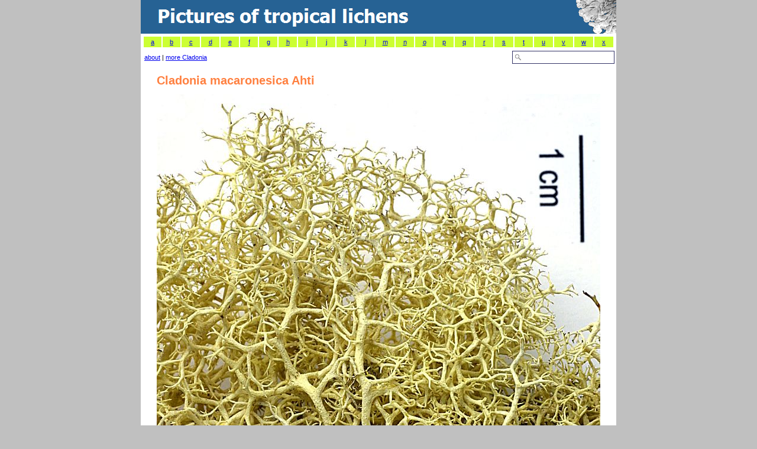

--- FILE ---
content_type: text/html; charset=utf-8
request_url: https://www.tropicallichens.net/3637.html
body_size: 6462
content:

<!DOCTYPE html PUBLIC "-//W3C//DTD HTML 4.01 Transitional//EN" "http://www.w3.org/TR/html4/loose.dtd">

<html dir="ltr">
<head><meta http-equiv="Content-Type" content="text/html; charset=utf-8" /><meta http-equiv="Content-Language" content="en-us" /><meta name="description" content="The largest image collection of tropical lichens online." /><meta id="keywordsmetatag" name="keywords" content="Cladonia macaronesica, lichens, lichen, taxonomy, tropics, herbarium, collection, specimen, picture" /><meta id="robotsmetatag" name="robots" content="index, follow" /><title>
	Cladonia macaronesica - Pictures of Tropical Lichens
</title><link rel="stylesheet" type="text/css" href="images/lichenpics.css" />
    <style type="text/css">
    .style1master {
    border-collapse: collapse;
    }
    .style2master {
    font-size: xx-large;
    color: #FFFFFF;
    background-color: #266294;
    }
    .style5master {
    background-color: #C0C0C0;
    }
    </style>

<!-- Global site tag (gtag.js) - Google Analytics -->
<script async src="https://www.googletagmanager.com/gtag/js?id=UA-3678422-1"></script>
<script>
  window.dataLayer = window.dataLayer || [];
  function gtag(){dataLayer.push(arguments);}
  gtag('js', new Date());
  gtag('config', 'UA-3678422-1');
</script>

</head>
<body leftmargin="0" topmargin="0" marginwidth="0" marginheight="0" style="background-color: silver;">
    <form method="post" action="./3637.html?q=large&amp;id=3637" id="form1">
<div class="aspNetHidden">
<input type="hidden" name="__EVENTTARGET" id="__EVENTTARGET" value="" />
<input type="hidden" name="__EVENTARGUMENT" id="__EVENTARGUMENT" value="" />
<input type="hidden" name="__VIEWSTATE" id="__VIEWSTATE" value="EpXICpsBgB5pYxpM45dXMEYmhhj4bP8YRgE8dUe1PnjmRyGx02dQbJgVc4s12v6QloQM4LMRar+NljIQtjnl8oTcI7E4Xb//k07ywfcGvbOn+tevXM83iN6+jtwVmt0HZQs3QLxAjIvHJL8MFhv3vfAn6bO2oqPq51XZBkuEbj3CE2KcmeT5yyzqQl+ZqhA6v4DqJmucE4jvWN4+mYaDHwiRYSBLKKrmSdKds69KDKD89FYF/SJ1aGfp2ypH6itc0foquxX5y1z34Rjn3cGp+bDnLVmxarbULNae6ki5Ku9IJOZMmXOAHezpnIFYT5uRHKB7HrVM/EuV2vDzULVaUZmmZmzZR0i5iYZ7HumFMKrI0xNw0Y2R0klfIAd4QJDnMXtnhdtcmoBBRx2fOCRvMB3zqU8djj5nGQse2eAsUcp7kuA2+HOm8Ua3UFa6R9ih+9jeSNR+k+z5/zjM1aSkFXTzCVyVb84u3gTG1z7vmXpvig+kDyWjX4uNU7jIDAK9nJXwK+1alLqX35qIxzTZcdVsyVeLNJTwi1zViUVTBSmp8JMXejxyTl+jeCRcytYeb705kUPfASGKpqW+7rR5XaewmrdVHYNHw9FWW9hN4GbTLXKOtljX+H47zqgz9xGMQ/R3RqlmYDYJi0IThkm0eG5y4po/yFyut7GaWKR0h06K3JNSYd1aIo0wKVAShDp0nICRskBSSScRIA1/VvvlogLMSHnpO7kf0doCHcNWCIIA3RTS7l6ElEogmBx06X/Ddkvg/ZACPHdGwMF1VE7NQTZDLHyL0deYQ3aA8VnZqyDZukUz1nYw5REs+TSHEHLpQvcGESwbc9ZjHndatIvUYYUq5LA9yghPjuaud9xhlmY/XbTXHZSPt5kofRMSi9F9L5YkVdpO8ZvpVpVMTWiZ+FBqayGVWXYPw9VhauxU+u1bs4eTo3U1zFfUP+3zRCT4TLo4uQ/54XyrA5HKv5J4FGnG321vGr3sI8CGGKVoIteX4d/DkjUhZfqeV3kY9tWHPLjjDGeDL6SZAwW4bNIUyLVNZumVRteLVus/EOxm/V7Fkd1kG0Km9FCbCGwsE+8j2U+Fn7zImqeafPQq6/C3SK3TAA9krQIJXH6930nrk+lYO989uEhcay8xak+YdjBwWb/Uo0fjcPLPEBzpoFJ+TM3OEk+FozU5oO5C6U72K0SlM+C4V94LURpNdmQFuqD5On+bRavMAXe5Yj3WdZTsulFbh/c=" />
</div>

<script type="text/javascript">
//<![CDATA[
var theForm = document.forms['form1'];
if (!theForm) {
    theForm = document.form1;
}
function __doPostBack(eventTarget, eventArgument) {
    if (!theForm.onsubmit || (theForm.onsubmit() != false)) {
        theForm.__EVENTTARGET.value = eventTarget;
        theForm.__EVENTARGUMENT.value = eventArgument;
        theForm.submit();
    }
}
//]]>
</script>


<script src="/WebResource.axd?d=pynGkmcFUV13He1Qd6_TZCSO_-RxFLzx-vbV1_Vl1s-Ij9KCoSLOyIR9xSlGHTOX5apCnQ2&amp;t=638901608248157332" type="text/javascript"></script>


<script src="/ScriptResource.axd?d=NJmAwtEo3Ipnlaxl6CMhvimd5v8YFQSOd1B-TGgByZqiOC-wLbzy6t7AeEHdyVdkuwq3KWOmhNBrs913EVEI-7xivdtzPS6B1mvpE82IfELuhr8qH1QnqHTRxmftpN8WyUSGBNdQxGmiFSVaat5CEegWY5I1&amp;t=5c0e0825" type="text/javascript"></script>
<script src="/ScriptResource.axd?d=dwY9oWetJoJoVpgL6Zq8OAQICgXzLBA3nTbhbNqbaPTMap5heSk9wbkTy02fIObmSJ-_ksrEY2wrfAsyB8dzPfkUeCk8VU9lpd_rmI4jXN11IpXX-btA3rvC6VdUB3OxjLmiJ-EGfzlSM3CK5E7B5vFlTdw1&amp;t=5c0e0825" type="text/javascript"></script>
<script src="/ScriptResource.axd?d=yK6HWheYVORsgudQ-CGP68rWLJiC3yYSAcdF-ihKZEoeiDDjS2JRLDGwcGGDqqaXkXocCGnIl8rt3K5w8afjCK_fk1xD6F3JeRY2YrQwDs5-N4QqxqzXBq8-0Kspsbs_QRXTvxRP82Ib2aRNr7yUdVXTU1PevmOz98l7SOxCZuyrcN8p0&amp;t=5c0e0825" type="text/javascript"></script>
<script type="text/javascript">
//<![CDATA[
Sys.Services._ProfileService.DefaultWebServicePath = 'Profile_JSON_AppService.axd';
Sys.Services._AuthenticationService.DefaultWebServicePath = 'Authentication_JSON_AppService.axd';
//]]>
</script>

<script src="/ScriptResource.axd?d=Xz2vUBiw-iW_eTyhK3lS4ZTnkKc7Rrf_A-TvVo9nssGukKuCFeEgEgHjsRwaioYa_4_SWbM4VHX3vXtxF9NysTPH2LRnnnHts_RGdiFxiehAUGmcxCc2C1zKZH-9X0AbGkIN6WoXxwY6R4L4Cf0NwjrIp3s1&amp;t=5c0e0825" type="text/javascript"></script>
<div class="aspNetHidden">

	<input type="hidden" name="__VIEWSTATEGENERATOR" id="__VIEWSTATEGENERATOR" value="CA0B0334" />
	<input type="hidden" name="__EVENTVALIDATION" id="__EVENTVALIDATION" value="IwJA55yDL5kK1xGTxDgoJ9BqZYUCf+7qcJTF0c+8ECE5GVDZj++WdeaEHAaE1+Z7iuvNzIXT4GXC4jRk3vahy8e0pRIOzeZH066P2HQrMbZvmwuHwVFEd65Aw1CPlvKEDyQOEfJBM9vmWhHw1gaDVpA34V0=" />
</div>
        <script type="text/javascript">
//<![CDATA[
Sys.WebForms.PageRequestManager._initialize('ctl00$ScriptManagerMaster', 'form1', ['tctl00$main$UpdatePanel2','main_UpdatePanel2','tctl00$main$UpdatePanel1','main_UpdatePanel1'], ['ctl00$main$Timer2','main_Timer2'], [], 90, 'ctl00');
//]]>
</script>

        <table width="800" align="center" class="style1master" bgcolor="white" cellspacing="0"
            cellpadding="0">
            <tr align="left">
                <td align="left" class="style2master" style="height: 50px" valign="top">
                    <div id="titelidid">
                        <a href="https://www.tropicallichens.net/">
                            <img src="/images/lichenphotos.gif" align="right"></a></div>
                </td>
            </tr>
            <tr align="left">
                <td align="left">
                    

	<script language="Javascript" type="text/jscript">
function changeColor(item,kleur){
	document.getElementById(item.id).style.backgroundColor = kleur;
}
function changeLetter(beginLetter) {
	document.location = 'default.aspx?s=' + beginLetter;
}
    </script>

    <table style="width: 100%">
        <tr>
            <td colspan="2">
                <table border="0" cellpadding="0" width="798" height="20">
                    <tr valign="middle" bgcolor="#CCFF33" style="border-collapse: collapse" id="table2">
                        <td align="center" width="37" id="keuzemenulettera" onclick="changeLetter('a');"
                            onmousemove="changeColor(this,'#DDDDDD');" onmouseout="changeColor(this,'#CCFF33');"
                            bgcolor="#CCFF33" style="background-color: #CCFF33;">
                            <a rel="nofollow" href="http://www.tropicallichens.net/?s=a">
                                a</a></td>
                        <td align="center" width="37" id="keuzemenuletterb" onclick="changeLetter('b');"
                            onmousemove="changeColor(this,'#DDDDDD');" onmouseout="changeColor(this,'#CCFF33');"
                            bgcolor="#CCFF33" style="background-color: #CCFF33;">
                            <a rel="nofollow" href="http://www.tropicallichens.net/?s=b">
                                b</a></td>
                        <td align="center" width="37" id="keuzemenuletterc" onclick="changeLetter('c');"
                            onmousemove="changeColor(this,'#DDDDDD');" onmouseout="changeColor(this,'#CCFF33');"
                            bgcolor="#CCFF33" style="background-color: #CCFF33;">
                            <a rel="nofollow" href="http://www.tropicallichens.net/?s=c">
                                c</a></td>
                        <td align="center" width="37" id="keuzemenuletterd" onclick="changeLetter('d');"
                            onmousemove="changeColor(this,'#DDDDDD');" onmouseout="changeColor(this,'#CCFF33');"
                            bgcolor="#CCFF33" style="background-color: #CCFF33;">
                            <a rel="nofollow" href="http://www.tropicallichens.net/?s=d">
                                d</a></td>
                        <td align="center" width="37" id="keuzemenulettere" onclick="changeLetter('e');"
                            onmousemove="changeColor(this,'#DDDDDD');" onmouseout="changeColor(this,'#CCFF33');"
                            bgcolor="#CCFF33" style="background-color: #CCFF33;">
                            <a rel="nofollow" href="http://www.tropicallichens.net/?s=e">
                                e</a></td>
                        <td align="center" width="37" id="keuzemenuletterf" onclick="changeLetter('f');"
                            onmousemove="changeColor(this,'#DDDDDD');" onmouseout="changeColor(this,'#CCFF33');"
                            bgcolor="#CCFF33" style="background-color: #CCFF33;">
                            <a rel="nofollow" href="http://www.tropicallichens.net/?s=f">
                                f</a></td>
                        <td align="center" width="37" id="keuzemenuletterg" onclick="changeLetter('g');"
                            onmousemove="changeColor(this,'#DDDDDD');" onmouseout="changeColor(this,'#CCFF33');"
                            bgcolor="#CCFF33" style="background-color: #CCFF33;">
                            <a rel="nofollow" href="http://www.tropicallichens.net/?s=g">
                                g</a></td>
                        <td align="center" width="37" id="keuzemenuletterh" onclick="changeLetter('h');"
                            onmousemove="changeColor(this,'#DDDDDD');" onmouseout="changeColor(this,'#CCFF33');"
                            bgcolor="#CCFF33" style="background-color: #CCFF33;">
                            <a rel="nofollow" href="http://www.tropicallichens.net/?s=h">
                                h</a></td>
                        <td align="center" width="37" id="keuzemenuletteri" onclick="changeLetter('i');"
                            onmousemove="changeColor(this,'#DDDDDD');" onmouseout="changeColor(this,'#CCFF33');"
                            bgcolor="#CCFF33" style="background-color: #CCFF33;">
                            <a rel="nofollow" href="http://www.tropicallichens.net/?s=i">
                                i</a></td>
                        <td align="center" width="37" id="keuzemenuletterj" onclick="changeLetter('j');"
                            onmousemove="changeColor(this,'#DDDDDD');" onmouseout="changeColor(this,'#CCFF33');"
                            bgcolor="#CCFF33" style="background-color: #CCFF33;">
                            <a rel="nofollow" href="http://www.tropicallichens.net/?s=j">
                                j</a></td>
                        <td align="center" width="37" id="keuzemenuletterk" onclick="changeLetter('k');"
                            onmousemove="changeColor(this,'#DDDDDD');" onmouseout="changeColor(this,'#CCFF33');"
                            bgcolor="#CCFF33" style="background-color: #CCFF33;">
                            <a rel="nofollow" href="http://www.tropicallichens.net/?s=k">
                                k</a></td>
                        <td align="center" width="37" id="keuzemenuletterl" onclick="changeLetter('l');"
                            onmousemove="changeColor(this,'#DDDDDD');" onmouseout="changeColor(this,'#CCFF33');"
                            bgcolor="#CCFF33" style="background-color: #CCFF33;">
                            <a rel="nofollow" href="http://www.tropicallichens.net/?s=l">
                                l</a></td>
                        <td align="center" width="37" id="keuzemenuletterm" onclick="changeLetter('m');"
                            onmousemove="changeColor(this,'#DDDDDD');" onmouseout="changeColor(this,'#CCFF33');"
                            bgcolor="#CCFF33" style="background-color: #CCFF33;">
                            <a rel="nofollow" href="http://www.tropicallichens.net/?s=m">
                                m</a></td>
                        <td align="center" width="37" id="keuzemenulettern" onclick="changeLetter('n');"
                            onmousemove="changeColor(this,'#DDDDDD');" onmouseout="changeColor(this,'#CCFF33');"
                            bgcolor="#CCFF33" style="background-color: #CCFF33;">
                            <a rel="nofollow" href="http://www.tropicallichens.net/?s=n">
                                n</a></td>
                        <td align="center" width="37" id="keuzemenulettero" onclick="changeLetter('o');"
                            onmousemove="changeColor(this,'#DDDDDD');" onmouseout="changeColor(this,'#CCFF33');"
                            bgcolor="#CCFF33" style="background-color: #CCFF33;">
                            <a rel="nofollow" href="http://www.tropicallichens.net/?s=o">
                                o</a></td>
                        <td align="center" width="37" id="keuzemenuletterp" onclick="changeLetter('p');"
                            onmousemove="changeColor(this,'#DDDDDD');" onmouseout="changeColor(this,'#CCFF33');"
                            bgcolor="#CCFF33" style="background-color: #CCFF33;">
                            <a rel="nofollow" href="http://www.tropicallichens.net/?s=p">
                                p</a></td>
                        <td align="center" width="37" id="keuzemenuletterq" onclick="changeLetter('q');"
                            onmousemove="changeColor(this,'#DDDDDD');" onmouseout="changeColor(this,'#CCFF33');"
                            bgcolor="#CCFF33" style="background-color: #CCFF33;">
                            <a rel="nofollow" href="http://www.tropicallichens.net/?s=q">
                                q</a></td>
                        <td align="center" width="37" id="keuzemenuletterr" onclick="changeLetter('r');"
                            onmousemove="changeColor(this,'#DDDDDD');" onmouseout="changeColor(this,'#CCFF33');"
                            bgcolor="#CCFF33" style="background-color: #CCFF33;">
                            <a rel="nofollow" href="http://www.tropicallichens.net/?s=r">
                                r</a></td>
                        <td align="center" width="37" id="keuzemenuletters" onclick="changeLetter('s');"
                            onmousemove="changeColor(this,'#DDDDDD');" onmouseout="changeColor(this,'#CCFF33');"
                            bgcolor="#CCFF33" style="background-color: #CCFF33;">
                            <a rel="nofollow" href="http://www.tropicallichens.net/?s=s">
                                s</a></td>
                        <td align="center" width="37" id="keuzemenulettert" onclick="changeLetter('t');"
                            onmousemove="changeColor(this,'#DDDDDD');" onmouseout="changeColor(this,'#CCFF33');"
                            bgcolor="#CCFF33" style="background-color: #CCFF33;">
                            <a rel="nofollow" href="http://www.tropicallichens.net/?s=t">
                                t</a></td>
                        <td align="center" width="37" id="keuzemenuletteru" onclick="changeLetter('u');"
                            onmousemove="changeColor(this,'#DDDDDD');" onmouseout="changeColor(this,'#CCFF33');"
                            bgcolor="#CCFF33" style="background-color: #CCFF33;">
                            <a rel="nofollow" href="http://www.tropicallichens.net/?s=u">
                                u</a></td>
                        <td align="center" width="37" id="keuzemenuletterv" onclick="changeLetter('v');"
                            onmousemove="changeColor(this,'#DDDDDD');" onmouseout="changeColor(this,'#CCFF33');"
                            bgcolor="#CCFF33" style="background-color: #CCFF33;">
                            <a rel="nofollow" href="http://www.tropicallichens.net/?s=v">
                                v</a></td>
                        <td align="center" width="37" id="keuzemenuletterw" onclick="changeLetter('w');"
                            onmousemove="changeColor(this,'#DDDDDD');" onmouseout="changeColor(this,'#CCFF33');"
                            bgcolor="#CCFF33" style="background-color: #CCFF33;">
                            <a rel="nofollow" href="http://www.tropicallichens.net/?s=w">
                                w</a></td>
                        <td align="center" width="37" id="keuzemenuletterx" onclick="changeLetter('x');"
                            onmousemove="changeColor(this,'#DDDDDD');" onmouseout="changeColor(this,'#CCFF33');"
                            bgcolor="#CCFF33" style="background-color: #CCFF33;">
                            <a rel="nofollow" href="http://www.tropicallichens.net/?s=x">
                                x</a></td>
                        </tr>
                </table>
            </td>
        </tr>
        <tr>
            <td align="left" style="height: 22px">
                &nbsp;<a href="https://www.tropicallichens.net/about.aspx" title="About this site">about</a><span id="main_moreofthisgenus">&nbsp;|&nbsp;<a rel=nofollow href=/?s=Cladonia>more Cladonia</a></span></td>
            <td align="right" style="height: 22px">
                <input name="ctl00$main$searchbox" type="text" id="main_searchbox" class="zoekveld" style="width:150px;" />
            </td>
        </tr>
        
                <table align="center">
                    <tr>
                        <td colspan="2">
                            <h1>
                                <span id="main_speciesname">Cladonia macaronesica&nbsp;Ahti</span>
                                <input type="hidden" name="ctl00$main$databasespeciesnameLabel" id="main_databasespeciesnameLabel" value="Cladonia macaronesica" />
                            </h1>
                            <img src="https://www.tropicallichens.net/photopath/cladonia-macaronesica-azores.jpg" align="middle" width="750" height="1125" alt="Cladonia macaronesica from Azores " />
                        </td>
                    </tr>
                    <tr>
                        <td align="left">
                            Country:
                            <span id="main_countrylabel">Azores</span>
                            <span id="main_timesviewedLabel">&nbsp;|&nbsp;3671 times viewed</span>
                            <span id="main_morePicturesLabel"></span>
                        </td>
                        <td align="right">
                            ©
                            <span id="main_authorlabel">Felix Schumm</span>
                        </td>
                    </tr>
                    <tr>
                        <td colspan="2">
                            <span id="main_commentslabel"><br/></span>
                            <p>
                                <span id="main_indexfungorum"><a rel=nofollow href='http://www.indexfungorum.org/Names/NamesRecord.asp?RecordID=344867'>Index Fungorum</a>:&nbsp;</span>
                                <strong>
                                    <span id="main_specieslabel">Cladonia macaronesica&nbsp;Ahti</span>
                                </strong>
                                <span id="main_hierarchyLabel">&nbsp;(Cladoniaceae, Lecanorales)</span>
                            </p>
                            <p>
                                <span id="main_currentnameLabel"></span>
                            </p>

                            <!-- 
                            <h3>
                                References</h3>
                            <div id="main_UpdatePanel2">
	
                                    <div id="main_Panel2" style="background-color:White;border-width:1px;border-style:Dotted;height:25px;width:750px;overflow-y:scroll;text-align: left;">
		
                                        <span id="main_literatureLabel" style="text-align: left;"> <img src=/images/loader.gif>  Searching...</span>
                                    
	</div>
                                    <span id="main_Timer2" style="visibility:hidden;display:none;"></span>
                                
</div>
                            <h3>
                                Countries</h3>
                            <div id="main_UpdatePanel1">
	
                                    <div id="main_Panel1" style="background-color:White;border-width:1px;border-style:Dotted;height:25px;width:750px;overflow-y:scroll;text-align: left;">
		
                                        <span id="main_checklistsLabel" style="text-align: left;"> <img src=/images/loader.gif>  Searching...</span>
                                    
	</div>
                                
</div>

                            -->

                        </td>
                    </tr>
                    <tr valign="top">
                        <td align="right" colspan="2">
                            <span id="main_gbiflink"><a rel=nofollow href='https://data.gbif.org/search/Cladonia%20macaronesica'>Search GBIF global database</a></span>
                            <br />
                            &#160;</td>
                    </tr>
                </table>
            

                </td>
            </tr>
            <tr valign=center>
                <td class="style1master" align="left">
                    &nbsp;
                   	<a href="https://www.tropicallichens.net/about.aspx">About this Site and Copyright Notice</a> | <a href="https://www.tropicallichens.net/specieslist.aspx">Species List</a>
                
                
		                | <a id="LoginView111_LoginStatus1" href="javascript:__doPostBack(&#39;ctl00$LoginView111$LoginStatus1$ctl02&#39;,&#39;&#39;)" style="text-decoration:none;"><u>Login</u></a>
		            
		        
                        <br />
                </td>
            </tr>
            <tr bgcolor=C0C0C0>
            <td>
            &nbsp;</td></tr>
            <tr bgcolor=C0C0C0>
            <td>
            </td>
            </tr>
        </table>
    

<script type="text/javascript">
//<![CDATA[
Sys.Application.add_init(function() {
    $create(Sys.UI._Timer, {"enabled":false,"interval":1,"uniqueID":"ctl00$main$Timer2"}, null, null, $get("main_Timer2"));
});
//]]>
</script>
</form>

</body>
</html>
